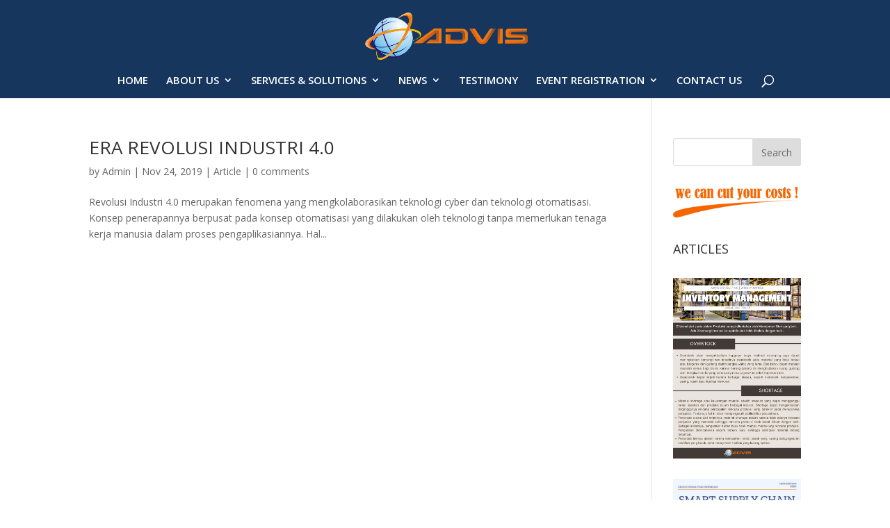

--- FILE ---
content_type: text/html; charset=UTF-8
request_url: https://advis-consulting.com/wp-admin/admin-ajax.php
body_size: 24
content:
4.5k